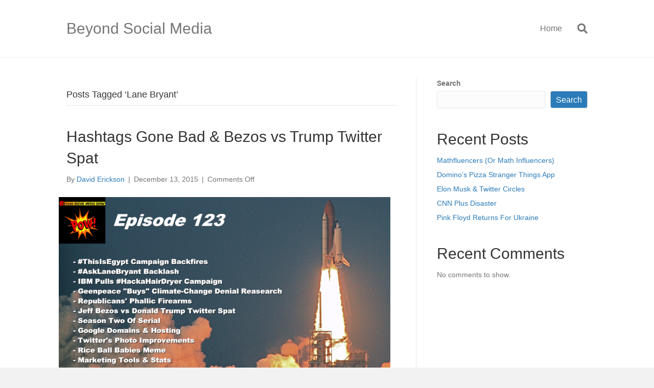

--- FILE ---
content_type: text/html; charset=UTF-8
request_url: https://beyondsocialmediashow.com/tag/lane-bryant/
body_size: 10457
content:
<!DOCTYPE html>
<html lang="en-US">
<head>
<meta charset="UTF-8" />
<meta name='viewport' content='width=device-width, initial-scale=1.0' />
<meta http-equiv='X-UA-Compatible' content='IE=edge' />
<link rel="profile" href="https://gmpg.org/xfn/11" />
<script>
window.JetpackScriptData = {"site":{"icon":"https://i0.wp.com/beyondsocialmediashow.com/wp-content/uploads/2019/12/cropped-bsmedia-show-logo-512x512-1.png?w=64\u0026ssl=1","title":"Beyond Social Media","host":"unknown","is_wpcom_platform":false}};
</script>
<meta name='robots' content='index, follow, max-image-preview:large, max-snippet:-1, max-video-preview:-1' />
	<style>img:is([sizes="auto" i], [sizes^="auto," i]) { contain-intrinsic-size: 3000px 1500px }</style>
	
	<!-- This site is optimized with the Yoast SEO plugin v25.4 - https://yoast.com/wordpress/plugins/seo/ -->
	<title>Lane Bryant Archives - Beyond Social Media</title>
	<link rel="canonical" href="https://beyondsocialmediashow.com/tag/lane-bryant/" />
	<meta property="og:locale" content="en_US" />
	<meta property="og:type" content="article" />
	<meta property="og:title" content="Lane Bryant Archives - Beyond Social Media" />
	<meta property="og:url" content="https://beyondsocialmediashow.com/tag/lane-bryant/" />
	<meta property="og:site_name" content="Beyond Social Media" />
	<meta name="twitter:card" content="summary_large_image" />
	<script type="application/ld+json" class="yoast-schema-graph">{"@context":"https://schema.org","@graph":[{"@type":"CollectionPage","@id":"https://beyondsocialmediashow.com/tag/lane-bryant/","url":"https://beyondsocialmediashow.com/tag/lane-bryant/","name":"Lane Bryant Archives - Beyond Social Media","isPartOf":{"@id":"https://mail.beyondsocialmediashow.com/#website"},"primaryImageOfPage":{"@id":"https://beyondsocialmediashow.com/tag/lane-bryant/#primaryimage"},"image":{"@id":"https://beyondsocialmediashow.com/tag/lane-bryant/#primaryimage"},"thumbnailUrl":"https://beyondsocialmediashow.com/wp-content/uploads/2015/12/Beyond-Social-Media-Jeff-Bezos-vs-Donald-Trump-Twitter-Episode-123-1.png","breadcrumb":{"@id":"https://beyondsocialmediashow.com/tag/lane-bryant/#breadcrumb"},"inLanguage":"en-US"},{"@type":"ImageObject","inLanguage":"en-US","@id":"https://beyondsocialmediashow.com/tag/lane-bryant/#primaryimage","url":"https://beyondsocialmediashow.com/wp-content/uploads/2015/12/Beyond-Social-Media-Jeff-Bezos-vs-Donald-Trump-Twitter-Episode-123-1.png","contentUrl":"https://beyondsocialmediashow.com/wp-content/uploads/2015/12/Beyond-Social-Media-Jeff-Bezos-vs-Donald-Trump-Twitter-Episode-123-1.png","width":1280,"height":720,"caption":"Beyond Social Media - Jeff Bezos vs Donald Trump Twitter - Episode 123"},{"@type":"BreadcrumbList","@id":"https://beyondsocialmediashow.com/tag/lane-bryant/#breadcrumb","itemListElement":[{"@type":"ListItem","position":1,"name":"Home","item":"https://mail.beyondsocialmediashow.com/"},{"@type":"ListItem","position":2,"name":"Lane Bryant"}]},{"@type":"WebSite","@id":"https://mail.beyondsocialmediashow.com/#website","url":"https://mail.beyondsocialmediashow.com/","name":"Beyond Social Media","description":"","potentialAction":[{"@type":"SearchAction","target":{"@type":"EntryPoint","urlTemplate":"https://mail.beyondsocialmediashow.com/?s={search_term_string}"},"query-input":{"@type":"PropertyValueSpecification","valueRequired":true,"valueName":"search_term_string"}}],"inLanguage":"en-US"}]}</script>
	<!-- / Yoast SEO plugin. -->


<link rel="alternate" type="application/rss+xml" title="Beyond Social Media &raquo; Feed" href="https://beyondsocialmediashow.com/feed/" />
<link rel="alternate" type="application/rss+xml" title="Beyond Social Media &raquo; Comments Feed" href="https://beyondsocialmediashow.com/comments/feed/" />
<link rel="alternate" type="application/rss+xml" title="Beyond Social Media &raquo; Lane Bryant Tag Feed" href="https://beyondsocialmediashow.com/tag/lane-bryant/feed/" />
<script>
window._wpemojiSettings = {"baseUrl":"https:\/\/s.w.org\/images\/core\/emoji\/16.0.1\/72x72\/","ext":".png","svgUrl":"https:\/\/s.w.org\/images\/core\/emoji\/16.0.1\/svg\/","svgExt":".svg","source":{"concatemoji":"https:\/\/beyondsocialmediashow.com\/wp-includes\/js\/wp-emoji-release.min.js?ver=6.8.3"}};
/*! This file is auto-generated */
!function(s,n){var o,i,e;function c(e){try{var t={supportTests:e,timestamp:(new Date).valueOf()};sessionStorage.setItem(o,JSON.stringify(t))}catch(e){}}function p(e,t,n){e.clearRect(0,0,e.canvas.width,e.canvas.height),e.fillText(t,0,0);var t=new Uint32Array(e.getImageData(0,0,e.canvas.width,e.canvas.height).data),a=(e.clearRect(0,0,e.canvas.width,e.canvas.height),e.fillText(n,0,0),new Uint32Array(e.getImageData(0,0,e.canvas.width,e.canvas.height).data));return t.every(function(e,t){return e===a[t]})}function u(e,t){e.clearRect(0,0,e.canvas.width,e.canvas.height),e.fillText(t,0,0);for(var n=e.getImageData(16,16,1,1),a=0;a<n.data.length;a++)if(0!==n.data[a])return!1;return!0}function f(e,t,n,a){switch(t){case"flag":return n(e,"\ud83c\udff3\ufe0f\u200d\u26a7\ufe0f","\ud83c\udff3\ufe0f\u200b\u26a7\ufe0f")?!1:!n(e,"\ud83c\udde8\ud83c\uddf6","\ud83c\udde8\u200b\ud83c\uddf6")&&!n(e,"\ud83c\udff4\udb40\udc67\udb40\udc62\udb40\udc65\udb40\udc6e\udb40\udc67\udb40\udc7f","\ud83c\udff4\u200b\udb40\udc67\u200b\udb40\udc62\u200b\udb40\udc65\u200b\udb40\udc6e\u200b\udb40\udc67\u200b\udb40\udc7f");case"emoji":return!a(e,"\ud83e\udedf")}return!1}function g(e,t,n,a){var r="undefined"!=typeof WorkerGlobalScope&&self instanceof WorkerGlobalScope?new OffscreenCanvas(300,150):s.createElement("canvas"),o=r.getContext("2d",{willReadFrequently:!0}),i=(o.textBaseline="top",o.font="600 32px Arial",{});return e.forEach(function(e){i[e]=t(o,e,n,a)}),i}function t(e){var t=s.createElement("script");t.src=e,t.defer=!0,s.head.appendChild(t)}"undefined"!=typeof Promise&&(o="wpEmojiSettingsSupports",i=["flag","emoji"],n.supports={everything:!0,everythingExceptFlag:!0},e=new Promise(function(e){s.addEventListener("DOMContentLoaded",e,{once:!0})}),new Promise(function(t){var n=function(){try{var e=JSON.parse(sessionStorage.getItem(o));if("object"==typeof e&&"number"==typeof e.timestamp&&(new Date).valueOf()<e.timestamp+604800&&"object"==typeof e.supportTests)return e.supportTests}catch(e){}return null}();if(!n){if("undefined"!=typeof Worker&&"undefined"!=typeof OffscreenCanvas&&"undefined"!=typeof URL&&URL.createObjectURL&&"undefined"!=typeof Blob)try{var e="postMessage("+g.toString()+"("+[JSON.stringify(i),f.toString(),p.toString(),u.toString()].join(",")+"));",a=new Blob([e],{type:"text/javascript"}),r=new Worker(URL.createObjectURL(a),{name:"wpTestEmojiSupports"});return void(r.onmessage=function(e){c(n=e.data),r.terminate(),t(n)})}catch(e){}c(n=g(i,f,p,u))}t(n)}).then(function(e){for(var t in e)n.supports[t]=e[t],n.supports.everything=n.supports.everything&&n.supports[t],"flag"!==t&&(n.supports.everythingExceptFlag=n.supports.everythingExceptFlag&&n.supports[t]);n.supports.everythingExceptFlag=n.supports.everythingExceptFlag&&!n.supports.flag,n.DOMReady=!1,n.readyCallback=function(){n.DOMReady=!0}}).then(function(){return e}).then(function(){var e;n.supports.everything||(n.readyCallback(),(e=n.source||{}).concatemoji?t(e.concatemoji):e.wpemoji&&e.twemoji&&(t(e.twemoji),t(e.wpemoji)))}))}((window,document),window._wpemojiSettings);
</script>
<style id='wp-emoji-styles-inline-css'>

	img.wp-smiley, img.emoji {
		display: inline !important;
		border: none !important;
		box-shadow: none !important;
		height: 1em !important;
		width: 1em !important;
		margin: 0 0.07em !important;
		vertical-align: -0.1em !important;
		background: none !important;
		padding: 0 !important;
	}
</style>
<link rel='stylesheet' id='wp-block-library-css' href='https://beyondsocialmediashow.com/wp-includes/css/dist/block-library/style.min.css?ver=6.8.3' media='all' />
<style id='wp-block-library-theme-inline-css'>
.wp-block-audio :where(figcaption){color:#555;font-size:13px;text-align:center}.is-dark-theme .wp-block-audio :where(figcaption){color:#ffffffa6}.wp-block-audio{margin:0 0 1em}.wp-block-code{border:1px solid #ccc;border-radius:4px;font-family:Menlo,Consolas,monaco,monospace;padding:.8em 1em}.wp-block-embed :where(figcaption){color:#555;font-size:13px;text-align:center}.is-dark-theme .wp-block-embed :where(figcaption){color:#ffffffa6}.wp-block-embed{margin:0 0 1em}.blocks-gallery-caption{color:#555;font-size:13px;text-align:center}.is-dark-theme .blocks-gallery-caption{color:#ffffffa6}:root :where(.wp-block-image figcaption){color:#555;font-size:13px;text-align:center}.is-dark-theme :root :where(.wp-block-image figcaption){color:#ffffffa6}.wp-block-image{margin:0 0 1em}.wp-block-pullquote{border-bottom:4px solid;border-top:4px solid;color:currentColor;margin-bottom:1.75em}.wp-block-pullquote cite,.wp-block-pullquote footer,.wp-block-pullquote__citation{color:currentColor;font-size:.8125em;font-style:normal;text-transform:uppercase}.wp-block-quote{border-left:.25em solid;margin:0 0 1.75em;padding-left:1em}.wp-block-quote cite,.wp-block-quote footer{color:currentColor;font-size:.8125em;font-style:normal;position:relative}.wp-block-quote:where(.has-text-align-right){border-left:none;border-right:.25em solid;padding-left:0;padding-right:1em}.wp-block-quote:where(.has-text-align-center){border:none;padding-left:0}.wp-block-quote.is-large,.wp-block-quote.is-style-large,.wp-block-quote:where(.is-style-plain){border:none}.wp-block-search .wp-block-search__label{font-weight:700}.wp-block-search__button{border:1px solid #ccc;padding:.375em .625em}:where(.wp-block-group.has-background){padding:1.25em 2.375em}.wp-block-separator.has-css-opacity{opacity:.4}.wp-block-separator{border:none;border-bottom:2px solid;margin-left:auto;margin-right:auto}.wp-block-separator.has-alpha-channel-opacity{opacity:1}.wp-block-separator:not(.is-style-wide):not(.is-style-dots){width:100px}.wp-block-separator.has-background:not(.is-style-dots){border-bottom:none;height:1px}.wp-block-separator.has-background:not(.is-style-wide):not(.is-style-dots){height:2px}.wp-block-table{margin:0 0 1em}.wp-block-table td,.wp-block-table th{word-break:normal}.wp-block-table :where(figcaption){color:#555;font-size:13px;text-align:center}.is-dark-theme .wp-block-table :where(figcaption){color:#ffffffa6}.wp-block-video :where(figcaption){color:#555;font-size:13px;text-align:center}.is-dark-theme .wp-block-video :where(figcaption){color:#ffffffa6}.wp-block-video{margin:0 0 1em}:root :where(.wp-block-template-part.has-background){margin-bottom:0;margin-top:0;padding:1.25em 2.375em}
</style>
<style id='classic-theme-styles-inline-css'>
/*! This file is auto-generated */
.wp-block-button__link{color:#fff;background-color:#32373c;border-radius:9999px;box-shadow:none;text-decoration:none;padding:calc(.667em + 2px) calc(1.333em + 2px);font-size:1.125em}.wp-block-file__button{background:#32373c;color:#fff;text-decoration:none}
</style>
<style id='global-styles-inline-css'>
:root{--wp--preset--aspect-ratio--square: 1;--wp--preset--aspect-ratio--4-3: 4/3;--wp--preset--aspect-ratio--3-4: 3/4;--wp--preset--aspect-ratio--3-2: 3/2;--wp--preset--aspect-ratio--2-3: 2/3;--wp--preset--aspect-ratio--16-9: 16/9;--wp--preset--aspect-ratio--9-16: 9/16;--wp--preset--color--black: #000000;--wp--preset--color--cyan-bluish-gray: #abb8c3;--wp--preset--color--white: #ffffff;--wp--preset--color--pale-pink: #f78da7;--wp--preset--color--vivid-red: #cf2e2e;--wp--preset--color--luminous-vivid-orange: #ff6900;--wp--preset--color--luminous-vivid-amber: #fcb900;--wp--preset--color--light-green-cyan: #7bdcb5;--wp--preset--color--vivid-green-cyan: #00d084;--wp--preset--color--pale-cyan-blue: #8ed1fc;--wp--preset--color--vivid-cyan-blue: #0693e3;--wp--preset--color--vivid-purple: #9b51e0;--wp--preset--color--fl-heading-text: #333333;--wp--preset--color--fl-body-bg: #f2f2f2;--wp--preset--color--fl-body-text: #757575;--wp--preset--color--fl-accent: #2b7bb9;--wp--preset--color--fl-accent-hover: #2b7bb9;--wp--preset--color--fl-topbar-bg: #ffffff;--wp--preset--color--fl-topbar-text: #757575;--wp--preset--color--fl-topbar-link: #2b7bb9;--wp--preset--color--fl-topbar-hover: #2b7bb9;--wp--preset--color--fl-header-bg: #ffffff;--wp--preset--color--fl-header-text: #757575;--wp--preset--color--fl-header-link: #757575;--wp--preset--color--fl-header-hover: #2b7bb9;--wp--preset--color--fl-nav-bg: #ffffff;--wp--preset--color--fl-nav-link: #757575;--wp--preset--color--fl-nav-hover: #2b7bb9;--wp--preset--color--fl-content-bg: #ffffff;--wp--preset--color--fl-footer-widgets-bg: #ffffff;--wp--preset--color--fl-footer-widgets-text: #757575;--wp--preset--color--fl-footer-widgets-link: #2b7bb9;--wp--preset--color--fl-footer-widgets-hover: #2b7bb9;--wp--preset--color--fl-footer-bg: #ffffff;--wp--preset--color--fl-footer-text: #757575;--wp--preset--color--fl-footer-link: #2b7bb9;--wp--preset--color--fl-footer-hover: #2b7bb9;--wp--preset--gradient--vivid-cyan-blue-to-vivid-purple: linear-gradient(135deg,rgba(6,147,227,1) 0%,rgb(155,81,224) 100%);--wp--preset--gradient--light-green-cyan-to-vivid-green-cyan: linear-gradient(135deg,rgb(122,220,180) 0%,rgb(0,208,130) 100%);--wp--preset--gradient--luminous-vivid-amber-to-luminous-vivid-orange: linear-gradient(135deg,rgba(252,185,0,1) 0%,rgba(255,105,0,1) 100%);--wp--preset--gradient--luminous-vivid-orange-to-vivid-red: linear-gradient(135deg,rgba(255,105,0,1) 0%,rgb(207,46,46) 100%);--wp--preset--gradient--very-light-gray-to-cyan-bluish-gray: linear-gradient(135deg,rgb(238,238,238) 0%,rgb(169,184,195) 100%);--wp--preset--gradient--cool-to-warm-spectrum: linear-gradient(135deg,rgb(74,234,220) 0%,rgb(151,120,209) 20%,rgb(207,42,186) 40%,rgb(238,44,130) 60%,rgb(251,105,98) 80%,rgb(254,248,76) 100%);--wp--preset--gradient--blush-light-purple: linear-gradient(135deg,rgb(255,206,236) 0%,rgb(152,150,240) 100%);--wp--preset--gradient--blush-bordeaux: linear-gradient(135deg,rgb(254,205,165) 0%,rgb(254,45,45) 50%,rgb(107,0,62) 100%);--wp--preset--gradient--luminous-dusk: linear-gradient(135deg,rgb(255,203,112) 0%,rgb(199,81,192) 50%,rgb(65,88,208) 100%);--wp--preset--gradient--pale-ocean: linear-gradient(135deg,rgb(255,245,203) 0%,rgb(182,227,212) 50%,rgb(51,167,181) 100%);--wp--preset--gradient--electric-grass: linear-gradient(135deg,rgb(202,248,128) 0%,rgb(113,206,126) 100%);--wp--preset--gradient--midnight: linear-gradient(135deg,rgb(2,3,129) 0%,rgb(40,116,252) 100%);--wp--preset--font-size--small: 13px;--wp--preset--font-size--medium: 20px;--wp--preset--font-size--large: 36px;--wp--preset--font-size--x-large: 42px;--wp--preset--spacing--20: 0.44rem;--wp--preset--spacing--30: 0.67rem;--wp--preset--spacing--40: 1rem;--wp--preset--spacing--50: 1.5rem;--wp--preset--spacing--60: 2.25rem;--wp--preset--spacing--70: 3.38rem;--wp--preset--spacing--80: 5.06rem;--wp--preset--shadow--natural: 6px 6px 9px rgba(0, 0, 0, 0.2);--wp--preset--shadow--deep: 12px 12px 50px rgba(0, 0, 0, 0.4);--wp--preset--shadow--sharp: 6px 6px 0px rgba(0, 0, 0, 0.2);--wp--preset--shadow--outlined: 6px 6px 0px -3px rgba(255, 255, 255, 1), 6px 6px rgba(0, 0, 0, 1);--wp--preset--shadow--crisp: 6px 6px 0px rgba(0, 0, 0, 1);}:where(.is-layout-flex){gap: 0.5em;}:where(.is-layout-grid){gap: 0.5em;}body .is-layout-flex{display: flex;}.is-layout-flex{flex-wrap: wrap;align-items: center;}.is-layout-flex > :is(*, div){margin: 0;}body .is-layout-grid{display: grid;}.is-layout-grid > :is(*, div){margin: 0;}:where(.wp-block-columns.is-layout-flex){gap: 2em;}:where(.wp-block-columns.is-layout-grid){gap: 2em;}:where(.wp-block-post-template.is-layout-flex){gap: 1.25em;}:where(.wp-block-post-template.is-layout-grid){gap: 1.25em;}.has-black-color{color: var(--wp--preset--color--black) !important;}.has-cyan-bluish-gray-color{color: var(--wp--preset--color--cyan-bluish-gray) !important;}.has-white-color{color: var(--wp--preset--color--white) !important;}.has-pale-pink-color{color: var(--wp--preset--color--pale-pink) !important;}.has-vivid-red-color{color: var(--wp--preset--color--vivid-red) !important;}.has-luminous-vivid-orange-color{color: var(--wp--preset--color--luminous-vivid-orange) !important;}.has-luminous-vivid-amber-color{color: var(--wp--preset--color--luminous-vivid-amber) !important;}.has-light-green-cyan-color{color: var(--wp--preset--color--light-green-cyan) !important;}.has-vivid-green-cyan-color{color: var(--wp--preset--color--vivid-green-cyan) !important;}.has-pale-cyan-blue-color{color: var(--wp--preset--color--pale-cyan-blue) !important;}.has-vivid-cyan-blue-color{color: var(--wp--preset--color--vivid-cyan-blue) !important;}.has-vivid-purple-color{color: var(--wp--preset--color--vivid-purple) !important;}.has-black-background-color{background-color: var(--wp--preset--color--black) !important;}.has-cyan-bluish-gray-background-color{background-color: var(--wp--preset--color--cyan-bluish-gray) !important;}.has-white-background-color{background-color: var(--wp--preset--color--white) !important;}.has-pale-pink-background-color{background-color: var(--wp--preset--color--pale-pink) !important;}.has-vivid-red-background-color{background-color: var(--wp--preset--color--vivid-red) !important;}.has-luminous-vivid-orange-background-color{background-color: var(--wp--preset--color--luminous-vivid-orange) !important;}.has-luminous-vivid-amber-background-color{background-color: var(--wp--preset--color--luminous-vivid-amber) !important;}.has-light-green-cyan-background-color{background-color: var(--wp--preset--color--light-green-cyan) !important;}.has-vivid-green-cyan-background-color{background-color: var(--wp--preset--color--vivid-green-cyan) !important;}.has-pale-cyan-blue-background-color{background-color: var(--wp--preset--color--pale-cyan-blue) !important;}.has-vivid-cyan-blue-background-color{background-color: var(--wp--preset--color--vivid-cyan-blue) !important;}.has-vivid-purple-background-color{background-color: var(--wp--preset--color--vivid-purple) !important;}.has-black-border-color{border-color: var(--wp--preset--color--black) !important;}.has-cyan-bluish-gray-border-color{border-color: var(--wp--preset--color--cyan-bluish-gray) !important;}.has-white-border-color{border-color: var(--wp--preset--color--white) !important;}.has-pale-pink-border-color{border-color: var(--wp--preset--color--pale-pink) !important;}.has-vivid-red-border-color{border-color: var(--wp--preset--color--vivid-red) !important;}.has-luminous-vivid-orange-border-color{border-color: var(--wp--preset--color--luminous-vivid-orange) !important;}.has-luminous-vivid-amber-border-color{border-color: var(--wp--preset--color--luminous-vivid-amber) !important;}.has-light-green-cyan-border-color{border-color: var(--wp--preset--color--light-green-cyan) !important;}.has-vivid-green-cyan-border-color{border-color: var(--wp--preset--color--vivid-green-cyan) !important;}.has-pale-cyan-blue-border-color{border-color: var(--wp--preset--color--pale-cyan-blue) !important;}.has-vivid-cyan-blue-border-color{border-color: var(--wp--preset--color--vivid-cyan-blue) !important;}.has-vivid-purple-border-color{border-color: var(--wp--preset--color--vivid-purple) !important;}.has-vivid-cyan-blue-to-vivid-purple-gradient-background{background: var(--wp--preset--gradient--vivid-cyan-blue-to-vivid-purple) !important;}.has-light-green-cyan-to-vivid-green-cyan-gradient-background{background: var(--wp--preset--gradient--light-green-cyan-to-vivid-green-cyan) !important;}.has-luminous-vivid-amber-to-luminous-vivid-orange-gradient-background{background: var(--wp--preset--gradient--luminous-vivid-amber-to-luminous-vivid-orange) !important;}.has-luminous-vivid-orange-to-vivid-red-gradient-background{background: var(--wp--preset--gradient--luminous-vivid-orange-to-vivid-red) !important;}.has-very-light-gray-to-cyan-bluish-gray-gradient-background{background: var(--wp--preset--gradient--very-light-gray-to-cyan-bluish-gray) !important;}.has-cool-to-warm-spectrum-gradient-background{background: var(--wp--preset--gradient--cool-to-warm-spectrum) !important;}.has-blush-light-purple-gradient-background{background: var(--wp--preset--gradient--blush-light-purple) !important;}.has-blush-bordeaux-gradient-background{background: var(--wp--preset--gradient--blush-bordeaux) !important;}.has-luminous-dusk-gradient-background{background: var(--wp--preset--gradient--luminous-dusk) !important;}.has-pale-ocean-gradient-background{background: var(--wp--preset--gradient--pale-ocean) !important;}.has-electric-grass-gradient-background{background: var(--wp--preset--gradient--electric-grass) !important;}.has-midnight-gradient-background{background: var(--wp--preset--gradient--midnight) !important;}.has-small-font-size{font-size: var(--wp--preset--font-size--small) !important;}.has-medium-font-size{font-size: var(--wp--preset--font-size--medium) !important;}.has-large-font-size{font-size: var(--wp--preset--font-size--large) !important;}.has-x-large-font-size{font-size: var(--wp--preset--font-size--x-large) !important;}
:where(.wp-block-post-template.is-layout-flex){gap: 1.25em;}:where(.wp-block-post-template.is-layout-grid){gap: 1.25em;}
:where(.wp-block-columns.is-layout-flex){gap: 2em;}:where(.wp-block-columns.is-layout-grid){gap: 2em;}
:root :where(.wp-block-pullquote){font-size: 1.5em;line-height: 1.6;}
</style>
<link rel='stylesheet' id='jquery-magnificpopup-css' href='https://beyondsocialmediashow.com/wp-content/plugins/bb-plugin/css/jquery.magnificpopup.min.css?ver=2.9.1.1' media='all' />
<link rel='stylesheet' id='base-css' href='https://beyondsocialmediashow.com/wp-content/themes/bb-theme/css/base.min.css?ver=1.7.18.1' media='all' />
<link rel='stylesheet' id='fl-automator-skin-css' href='https://beyondsocialmediashow.com/wp-content/uploads/bb-theme/skin-693f8e43c11a7.css?ver=1.7.18.1' media='all' />
<link rel='stylesheet' id='fl-child-theme-css' href='https://beyondsocialmediashow.com/wp-content/themes/bb-theme-child/style.css?ver=6.8.3' media='all' />
<link rel='stylesheet' id='pp-animate-css' href='https://beyondsocialmediashow.com/wp-content/plugins/bbpowerpack/assets/css/animate.min.css?ver=3.5.1' media='all' />
<script src="https://beyondsocialmediashow.com/wp-includes/js/jquery/jquery.min.js?ver=3.7.1" id="jquery-core-js"></script>
<script src="https://beyondsocialmediashow.com/wp-includes/js/jquery/jquery-migrate.min.js?ver=3.4.1" id="jquery-migrate-js"></script>
<link rel="https://api.w.org/" href="https://beyondsocialmediashow.com/wp-json/" /><link rel="alternate" title="JSON" type="application/json" href="https://beyondsocialmediashow.com/wp-json/wp/v2/tags/1940" /><link rel="EditURI" type="application/rsd+xml" title="RSD" href="https://beyondsocialmediashow.com/xmlrpc.php?rsd" />
<meta name="generator" content="WordPress 6.8.3" />
		<script>
			var bb_powerpack = {
				version: '2.40.1.5',
				getAjaxUrl: function() { return atob( 'aHR0cHM6Ly9iZXlvbmRzb2NpYWxtZWRpYXNob3cuY29tL3dwLWFkbWluL2FkbWluLWFqYXgucGhw' ); },
				callback: function() {},
				post_id: 1167,
				search_term: '',
				current_page: 'https://beyondsocialmediashow.com/tag/lane-bryant/',
				conditionals: {
					is_front_page: false,
					is_home: false,
					is_archive: true,
					is_tax: false,
										current_tax: 'post_tag',
					current_term: 'lane-bryant',
										is_author: false,
					current_author: false,
					is_search: false,
									}
			};
		</script>
		<link rel="icon" href="https://beyondsocialmediashow.com/wp-content/uploads/2019/12/cropped-bsmedia-show-logo-512x512-1-150x150.png" sizes="32x32" />
<link rel="icon" href="https://beyondsocialmediashow.com/wp-content/uploads/2019/12/cropped-bsmedia-show-logo-512x512-1-300x300.png" sizes="192x192" />
<link rel="apple-touch-icon" href="https://beyondsocialmediashow.com/wp-content/uploads/2019/12/cropped-bsmedia-show-logo-512x512-1-300x300.png" />
<meta name="msapplication-TileImage" content="https://beyondsocialmediashow.com/wp-content/uploads/2019/12/cropped-bsmedia-show-logo-512x512-1-300x300.png" />
<!-- Google Tag Manager -->
<script>(function(w,d,s,l,i){w[l]=w[l]||[];w[l].push({'gtm.start':
new Date().getTime(),event:'gtm.js'});var f=d.getElementsByTagName(s)[0],
j=d.createElement(s),dl=l!='dataLayer'?'&l='+l:'';j.async=true;j.src=
'https://www.googletagmanager.com/gtm.js?id='+i+dl;f.parentNode.insertBefore(j,f);
})(window,document,'script','dataLayer','GTM-PBM7TC');</script>
<!-- End Google Tag Manager -->
</head>
<body class="archive tag tag-lane-bryant tag-1940 wp-theme-bb-theme wp-child-theme-bb-theme-child fl-builder-2-9-1-1 fl-themer-1-5-0-4 fl-theme-1-7-18-1 fl-no-js fl-framework-base fl-preset-default fl-full-width fl-search-active" itemscope="itemscope" itemtype="https://schema.org/WebPage">
<!-- Google Tag Manager (noscript) -->
<noscript><iframe src="https://www.googletagmanager.com/ns.html?id=GTM-PBM7TC"
height="0" width="0" style="display:none;visibility:hidden"></iframe></noscript>
<!-- End Google Tag Manager (noscript) --><a aria-label="Skip to content" class="fl-screen-reader-text" href="#fl-main-content">Skip to content</a><div class="fl-page">
	<header class="fl-page-header fl-page-header-fixed fl-page-nav-right fl-page-nav-toggle-button fl-page-nav-toggle-visible-mobile"  role="banner">
	<div class="fl-page-header-wrap">
		<div class="fl-page-header-container container">
			<div class="fl-page-header-row row">
				<div class="col-sm-12 col-md-3 fl-page-logo-wrap">
					<div class="fl-page-header-logo">
						<a href="https://beyondsocialmediashow.com/"><div class="fl-logo-text" itemprop="name">Beyond Social Media</div></a>
					</div>
				</div>
				<div class="col-sm-12 col-md-9 fl-page-fixed-nav-wrap">
					<div class="fl-page-nav-wrap">
						<nav class="fl-page-nav fl-nav navbar navbar-default navbar-expand-md" aria-label="Header Menu" role="navigation">
							<button type="button" class="navbar-toggle navbar-toggler" data-toggle="collapse" data-target=".fl-page-nav-collapse">
								<span>Menu</span>
							</button>
							<div class="fl-page-nav-collapse collapse navbar-collapse">
								<ul class="fl-page-header-nav nav navbar-nav menu"><li><a class="no-menu" href="https://beyondsocialmediashow.com/">Home</a></li></ul>							</div>
						</nav>
					</div>
				</div>
			</div>
		</div>
	</div>
</header><!-- .fl-page-header-fixed -->
<header class="fl-page-header fl-page-header-primary fl-page-nav-right fl-page-nav-toggle-button fl-page-nav-toggle-visible-mobile" itemscope="itemscope" itemtype="https://schema.org/WPHeader"  role="banner">
	<div class="fl-page-header-wrap">
		<div class="fl-page-header-container container">
			<div class="fl-page-header-row row">
				<div class="col-sm-12 col-md-4 fl-page-header-logo-col">
					<div class="fl-page-header-logo" itemscope="itemscope" itemtype="https://schema.org/Organization">
						<a href="https://beyondsocialmediashow.com/" itemprop="url"><div class="fl-logo-text" itemprop="name">Beyond Social Media</div></a>
											</div>
				</div>
				<div class="col-sm-12 col-md-8 fl-page-nav-col">
					<div class="fl-page-nav-wrap">
						<nav class="fl-page-nav fl-nav navbar navbar-default navbar-expand-md" aria-label="Header Menu" itemscope="itemscope" itemtype="https://schema.org/SiteNavigationElement" role="navigation">
							<button type="button" class="navbar-toggle navbar-toggler" data-toggle="collapse" data-target=".fl-page-nav-collapse">
								<span>Menu</span>
							</button>
							<div class="fl-page-nav-collapse collapse navbar-collapse">
								<ul class="fl-page-header-nav nav navbar-nav menu"><li><a class="no-menu" href="https://beyondsocialmediashow.com/">Home</a></li></ul><div class="fl-page-nav-search">
	<a href="#" class="fas fa-search" aria-label="Search" aria-expanded="false" aria-haspopup="true" id='flsearchform'></a>
	<form method="get" role="search" aria-label="Search" action="https://beyondsocialmediashow.com/" title="Type and press Enter to search.">
		<input type="search" class="fl-search-input form-control" name="s" placeholder="Search" value="" aria-labelledby="flsearchform" />
	</form>
</div>
							</div>
						</nav>
					</div>
				</div>
			</div>
		</div>
	</div>
</header><!-- .fl-page-header -->
	<div id="fl-main-content" class="fl-page-content" itemprop="mainContentOfPage" role="main">

		
<div class="fl-archive container">
	<div class="row">

		
		<div class="fl-content fl-content-left col-md-8" itemscope="itemscope" itemtype="https://schema.org/Blog">

			<header class="fl-archive-header" role="banner">
	<h1 class="fl-archive-title">Posts Tagged &#8216;Lane Bryant&#8217;</h1>
</header>

			
									<article class="fl-post post-1167 post type-post status-publish format-standard has-post-thumbnail hentry category-marketing-news tag-amazon tag-cause-marketing tag-climate-change tag-climate-change-denial tag-digital-assistant tag-digital-assistants tag-domain-name-registrar tag-donald-trump tag-donors-trust tag-egypt tag-global-warming-policy-foundation tag-google-domains tag-google-primer tag-greenpeace tag-ibm tag-instagram tag-japan tag-jeff-bezos tag-lane-bryant tag-meme tag-microsoft tag-microsoft-cortana tag-middle-class tag-nonprofit-marketing tag-online-politics tag-onpage-org tag-pew-research tag-photo-marketing tag-political-communications tag-politics tag-public-affairs tag-republicans tag-rice-ball-babies tag-serial-podcast tag-sexism tag-social-media-backlash tag-social-media-marketing tag-tourism-marketing tag-twitter tag-twitter-chats tag-visual-communications tag-website-domains tag-website-hosting tag-william-happer" id="fl-post-1167" itemscope="itemscope" itemtype="https://schema.org/BlogPosting">

				
	<header class="fl-post-header">
		<h2 class="fl-post-title" itemprop="headline">
			<a href="https://beyondsocialmediashow.com/2015/12/13/hashtags-gone-bad-bezos-trump-twitter-spat/" rel="bookmark" title="Hashtags Gone Bad &amp; Bezos vs Trump Twitter Spat">Hashtags Gone Bad &amp; Bezos vs Trump Twitter Spat</a>
					</h2>
		<div class="fl-post-meta fl-post-meta-top"><span class="fl-post-author">By <a href="https://beyondsocialmediashow.com/author/derickson/"><span>David Erickson</span></a></span><span class="fl-sep"> | </span><span class="fl-post-date">December 13, 2015</span><span class="fl-sep"> | </span><span class="fl-comments-popup-link"><span>Comments Off<span class="screen-reader-text"> on Hashtags Gone Bad &amp; Bezos vs Trump Twitter Spat</span></span></span></div><meta itemscope itemprop="mainEntityOfPage" itemtype="https://schema.org/WebPage" itemid="https://beyondsocialmediashow.com/2015/12/13/hashtags-gone-bad-bezos-trump-twitter-spat/" content="Hashtags Gone Bad &amp; Bezos vs Trump Twitter Spat" /><meta itemprop="datePublished" content="2015-12-13" /><meta itemprop="dateModified" content="2015-12-13" /><div itemprop="publisher" itemscope itemtype="https://schema.org/Organization"><meta itemprop="name" content="Beyond Social Media"></div><div itemscope itemprop="author" itemtype="https://schema.org/Person"><meta itemprop="url" content="https://beyondsocialmediashow.com/author/derickson/" /><meta itemprop="name" content="David Erickson" /></div><div itemscope itemprop="image" itemtype="https://schema.org/ImageObject"><meta itemprop="url" content="https://beyondsocialmediashow.com/wp-content/uploads/2015/12/Beyond-Social-Media-Jeff-Bezos-vs-Donald-Trump-Twitter-Episode-123-1.png" /><meta itemprop="width" content="1280" /><meta itemprop="height" content="720" /></div><div itemprop="interactionStatistic" itemscope itemtype="https://schema.org/InteractionCounter"><meta itemprop="interactionType" content="https://schema.org/CommentAction" /><meta itemprop="userInteractionCount" content="0" /></div>	</header><!-- .fl-post-header -->

			
				<div class="row fl-post-image-beside-wrap">
			<div class="fl-post-image-beside">
				<div class="fl-post-thumb">
					<a href="https://beyondsocialmediashow.com/2015/12/13/hashtags-gone-bad-bezos-trump-twitter-spat/" rel="bookmark" title="Hashtags Gone Bad &amp; Bezos vs Trump Twitter Spat">
						<img width="1024" height="576" src="https://beyondsocialmediashow.com/wp-content/uploads/2015/12/Beyond-Social-Media-Jeff-Bezos-vs-Donald-Trump-Twitter-Episode-123-1-1024x576.png" class="attachment-large size-large wp-post-image" alt="Beyond Social Media - Jeff Bezos vs Donald Trump Twitter - Episode 123" aria-label="Hashtags Gone Bad &amp; Bezos vs Trump Twitter Spat" decoding="async" fetchpriority="high" srcset="https://beyondsocialmediashow.com/wp-content/uploads/2015/12/Beyond-Social-Media-Jeff-Bezos-vs-Donald-Trump-Twitter-Episode-123-1-1024x576.png 1024w, https://beyondsocialmediashow.com/wp-content/uploads/2015/12/Beyond-Social-Media-Jeff-Bezos-vs-Donald-Trump-Twitter-Episode-123-1-300x169.png 300w, https://beyondsocialmediashow.com/wp-content/uploads/2015/12/Beyond-Social-Media-Jeff-Bezos-vs-Donald-Trump-Twitter-Episode-123-1-768x432.png 768w, https://beyondsocialmediashow.com/wp-content/uploads/2015/12/Beyond-Social-Media-Jeff-Bezos-vs-Donald-Trump-Twitter-Episode-123-1.png 1280w" sizes="(max-width: 1024px) 100vw, 1024px" />					</a>
				</div>
			</div>
			<div class="fl-post-content-beside">
					<div class="fl-post-content clearfix" itemprop="text">
		<p>Episode 123: BL and David discuss three Twitter hashtags gone wrong: #ThisIsEgypt, #HackAHairDryer &#038; #AskLaneBryant; Greenpeace&#8217;s undercover investigation of buying academic research; Republican candidates with their phallic firearms; the Jeff Bezos vs. Donald Trump Twitter spat; season two of Serial; Google website hosting &#038; domain registration; Twitter photo improvements; Rice Ball Babies; and much, much more.</p>
<a class="fl-post-more-link" href="https://beyondsocialmediashow.com/2015/12/13/hashtags-gone-bad-bezos-trump-twitter-spat/">Read More</a>	</div><!-- .fl-post-content -->

					</div>
	</div>
	
</article>
<!-- .fl-post -->
				
				
			
		</div>

		<div class="fl-sidebar  fl-sidebar-right fl-sidebar-display-desktop col-md-4" itemscope="itemscope" itemtype="https://schema.org/WPSideBar">
		<aside id="block-2" class="fl-widget widget_block widget_search"><form role="search" method="get" action="https://beyondsocialmediashow.com/" class="wp-block-search__button-outside wp-block-search__text-button wp-block-search"    ><label class="wp-block-search__label" for="wp-block-search__input-1" >Search</label><div class="wp-block-search__inside-wrapper " ><input class="wp-block-search__input" id="wp-block-search__input-1" placeholder="" value="" type="search" name="s" required /><button aria-label="Search" class="wp-block-search__button wp-element-button" type="submit" >Search</button></div></form></aside><aside id="block-3" class="fl-widget widget_block"><div class="wp-block-group"><div class="wp-block-group__inner-container is-layout-flow wp-block-group-is-layout-flow"><h2 class="wp-block-heading">Recent Posts</h2><ul class="wp-block-latest-posts__list wp-block-latest-posts"><li><a class="wp-block-latest-posts__post-title" href="https://beyondsocialmediashow.com/2022/06/12/mathfluencers/">Mathfluencers (Or Math Influencers)</a></li>
<li><a class="wp-block-latest-posts__post-title" href="https://beyondsocialmediashow.com/2022/05/22/dominos-pizza-stranger-things/">Domino&#8217;s Pizza Stranger Things App</a></li>
<li><a class="wp-block-latest-posts__post-title" href="https://beyondsocialmediashow.com/2022/05/08/elon-musk-twitter/">Elon Musk &#038; Twitter Circles</a></li>
<li><a class="wp-block-latest-posts__post-title" href="https://beyondsocialmediashow.com/2022/04/25/cnn-plus-disaster/">CNN Plus Disaster</a></li>
<li><a class="wp-block-latest-posts__post-title" href="https://beyondsocialmediashow.com/2022/04/09/pink-floyd-returns-ukraine/">Pink Floyd Returns For Ukraine</a></li>
</ul></div></div></aside><aside id="block-4" class="fl-widget widget_block"><div class="wp-block-group"><div class="wp-block-group__inner-container is-layout-flow wp-block-group-is-layout-flow"><h2 class="wp-block-heading">Recent Comments</h2><div class="no-comments wp-block-latest-comments">No comments to show.</div></div></div></aside>	</div>

	</div>
</div>


	</div><!-- .fl-page-content -->
		<footer class="fl-page-footer-wrap" itemscope="itemscope" itemtype="https://schema.org/WPFooter"  role="contentinfo">
		<div class="fl-page-footer-widgets">
	<div class="fl-page-footer-widgets-container container">
		<div class="fl-page-footer-widgets-row row">
		<div class="col-sm-12 col-md-12 fl-page-footer-widget-col fl-page-footer-widget-col-1"><aside id="block-5" class="fl-widget widget_block"><div class="wp-block-group"><div class="wp-block-group__inner-container is-layout-flow wp-block-group-is-layout-flow"><h2 class="wp-block-heading">Archives</h2><ul class="wp-block-archives-list wp-block-archives">	<li><a href='https://beyondsocialmediashow.com/2022/06/'>June 2022</a></li>
	<li><a href='https://beyondsocialmediashow.com/2022/05/'>May 2022</a></li>
	<li><a href='https://beyondsocialmediashow.com/2022/04/'>April 2022</a></li>
	<li><a href='https://beyondsocialmediashow.com/2022/03/'>March 2022</a></li>
	<li><a href='https://beyondsocialmediashow.com/2022/02/'>February 2022</a></li>
	<li><a href='https://beyondsocialmediashow.com/2022/01/'>January 2022</a></li>
	<li><a href='https://beyondsocialmediashow.com/2021/12/'>December 2021</a></li>
	<li><a href='https://beyondsocialmediashow.com/2021/11/'>November 2021</a></li>
	<li><a href='https://beyondsocialmediashow.com/2021/10/'>October 2021</a></li>
	<li><a href='https://beyondsocialmediashow.com/2021/08/'>August 2021</a></li>
	<li><a href='https://beyondsocialmediashow.com/2021/07/'>July 2021</a></li>
	<li><a href='https://beyondsocialmediashow.com/2021/06/'>June 2021</a></li>
	<li><a href='https://beyondsocialmediashow.com/2021/05/'>May 2021</a></li>
	<li><a href='https://beyondsocialmediashow.com/2021/04/'>April 2021</a></li>
	<li><a href='https://beyondsocialmediashow.com/2021/03/'>March 2021</a></li>
	<li><a href='https://beyondsocialmediashow.com/2021/02/'>February 2021</a></li>
	<li><a href='https://beyondsocialmediashow.com/2021/01/'>January 2021</a></li>
	<li><a href='https://beyondsocialmediashow.com/2020/11/'>November 2020</a></li>
	<li><a href='https://beyondsocialmediashow.com/2020/10/'>October 2020</a></li>
	<li><a href='https://beyondsocialmediashow.com/2020/09/'>September 2020</a></li>
	<li><a href='https://beyondsocialmediashow.com/2020/08/'>August 2020</a></li>
	<li><a href='https://beyondsocialmediashow.com/2020/07/'>July 2020</a></li>
	<li><a href='https://beyondsocialmediashow.com/2020/06/'>June 2020</a></li>
	<li><a href='https://beyondsocialmediashow.com/2020/05/'>May 2020</a></li>
	<li><a href='https://beyondsocialmediashow.com/2020/04/'>April 2020</a></li>
	<li><a href='https://beyondsocialmediashow.com/2020/03/'>March 2020</a></li>
	<li><a href='https://beyondsocialmediashow.com/2020/02/'>February 2020</a></li>
	<li><a href='https://beyondsocialmediashow.com/2020/01/'>January 2020</a></li>
	<li><a href='https://beyondsocialmediashow.com/2019/11/'>November 2019</a></li>
	<li><a href='https://beyondsocialmediashow.com/2019/10/'>October 2019</a></li>
	<li><a href='https://beyondsocialmediashow.com/2019/09/'>September 2019</a></li>
	<li><a href='https://beyondsocialmediashow.com/2019/08/'>August 2019</a></li>
	<li><a href='https://beyondsocialmediashow.com/2019/07/'>July 2019</a></li>
	<li><a href='https://beyondsocialmediashow.com/2019/06/'>June 2019</a></li>
	<li><a href='https://beyondsocialmediashow.com/2019/05/'>May 2019</a></li>
	<li><a href='https://beyondsocialmediashow.com/2019/04/'>April 2019</a></li>
	<li><a href='https://beyondsocialmediashow.com/2019/03/'>March 2019</a></li>
	<li><a href='https://beyondsocialmediashow.com/2019/02/'>February 2019</a></li>
	<li><a href='https://beyondsocialmediashow.com/2019/01/'>January 2019</a></li>
	<li><a href='https://beyondsocialmediashow.com/2018/12/'>December 2018</a></li>
	<li><a href='https://beyondsocialmediashow.com/2018/11/'>November 2018</a></li>
	<li><a href='https://beyondsocialmediashow.com/2018/10/'>October 2018</a></li>
	<li><a href='https://beyondsocialmediashow.com/2018/09/'>September 2018</a></li>
	<li><a href='https://beyondsocialmediashow.com/2018/08/'>August 2018</a></li>
	<li><a href='https://beyondsocialmediashow.com/2018/07/'>July 2018</a></li>
	<li><a href='https://beyondsocialmediashow.com/2018/06/'>June 2018</a></li>
	<li><a href='https://beyondsocialmediashow.com/2018/05/'>May 2018</a></li>
	<li><a href='https://beyondsocialmediashow.com/2018/04/'>April 2018</a></li>
	<li><a href='https://beyondsocialmediashow.com/2018/03/'>March 2018</a></li>
	<li><a href='https://beyondsocialmediashow.com/2018/02/'>February 2018</a></li>
	<li><a href='https://beyondsocialmediashow.com/2018/01/'>January 2018</a></li>
	<li><a href='https://beyondsocialmediashow.com/2017/12/'>December 2017</a></li>
	<li><a href='https://beyondsocialmediashow.com/2017/11/'>November 2017</a></li>
	<li><a href='https://beyondsocialmediashow.com/2017/10/'>October 2017</a></li>
	<li><a href='https://beyondsocialmediashow.com/2017/09/'>September 2017</a></li>
	<li><a href='https://beyondsocialmediashow.com/2017/08/'>August 2017</a></li>
	<li><a href='https://beyondsocialmediashow.com/2017/07/'>July 2017</a></li>
	<li><a href='https://beyondsocialmediashow.com/2017/06/'>June 2017</a></li>
	<li><a href='https://beyondsocialmediashow.com/2017/05/'>May 2017</a></li>
	<li><a href='https://beyondsocialmediashow.com/2017/04/'>April 2017</a></li>
	<li><a href='https://beyondsocialmediashow.com/2017/03/'>March 2017</a></li>
	<li><a href='https://beyondsocialmediashow.com/2017/02/'>February 2017</a></li>
	<li><a href='https://beyondsocialmediashow.com/2017/01/'>January 2017</a></li>
	<li><a href='https://beyondsocialmediashow.com/2016/12/'>December 2016</a></li>
	<li><a href='https://beyondsocialmediashow.com/2016/11/'>November 2016</a></li>
	<li><a href='https://beyondsocialmediashow.com/2016/10/'>October 2016</a></li>
	<li><a href='https://beyondsocialmediashow.com/2016/09/'>September 2016</a></li>
	<li><a href='https://beyondsocialmediashow.com/2016/08/'>August 2016</a></li>
	<li><a href='https://beyondsocialmediashow.com/2016/07/'>July 2016</a></li>
	<li><a href='https://beyondsocialmediashow.com/2016/06/'>June 2016</a></li>
	<li><a href='https://beyondsocialmediashow.com/2016/05/'>May 2016</a></li>
	<li><a href='https://beyondsocialmediashow.com/2016/04/'>April 2016</a></li>
	<li><a href='https://beyondsocialmediashow.com/2016/03/'>March 2016</a></li>
	<li><a href='https://beyondsocialmediashow.com/2016/02/'>February 2016</a></li>
	<li><a href='https://beyondsocialmediashow.com/2016/01/'>January 2016</a></li>
	<li><a href='https://beyondsocialmediashow.com/2015/12/'>December 2015</a></li>
	<li><a href='https://beyondsocialmediashow.com/2015/11/'>November 2015</a></li>
	<li><a href='https://beyondsocialmediashow.com/2015/10/'>October 2015</a></li>
	<li><a href='https://beyondsocialmediashow.com/2015/09/'>September 2015</a></li>
	<li><a href='https://beyondsocialmediashow.com/2015/08/'>August 2015</a></li>
	<li><a href='https://beyondsocialmediashow.com/2015/07/'>July 2015</a></li>
	<li><a href='https://beyondsocialmediashow.com/2015/06/'>June 2015</a></li>
	<li><a href='https://beyondsocialmediashow.com/2015/05/'>May 2015</a></li>
	<li><a href='https://beyondsocialmediashow.com/2015/04/'>April 2015</a></li>
	<li><a href='https://beyondsocialmediashow.com/2015/03/'>March 2015</a></li>
	<li><a href='https://beyondsocialmediashow.com/2015/02/'>February 2015</a></li>
	<li><a href='https://beyondsocialmediashow.com/2015/01/'>January 2015</a></li>
	<li><a href='https://beyondsocialmediashow.com/2014/12/'>December 2014</a></li>
	<li><a href='https://beyondsocialmediashow.com/2014/11/'>November 2014</a></li>
	<li><a href='https://beyondsocialmediashow.com/2014/10/'>October 2014</a></li>
	<li><a href='https://beyondsocialmediashow.com/2014/09/'>September 2014</a></li>
	<li><a href='https://beyondsocialmediashow.com/2014/08/'>August 2014</a></li>
	<li><a href='https://beyondsocialmediashow.com/2014/07/'>July 2014</a></li>
	<li><a href='https://beyondsocialmediashow.com/2014/06/'>June 2014</a></li>
	<li><a href='https://beyondsocialmediashow.com/2014/05/'>May 2014</a></li>
	<li><a href='https://beyondsocialmediashow.com/2014/04/'>April 2014</a></li>
	<li><a href='https://beyondsocialmediashow.com/2014/03/'>March 2014</a></li>
	<li><a href='https://beyondsocialmediashow.com/2014/02/'>February 2014</a></li>
	<li><a href='https://beyondsocialmediashow.com/2014/01/'>January 2014</a></li>
	<li><a href='https://beyondsocialmediashow.com/2013/12/'>December 2013</a></li>
	<li><a href='https://beyondsocialmediashow.com/2013/11/'>November 2013</a></li>
	<li><a href='https://beyondsocialmediashow.com/2013/10/'>October 2013</a></li>
</ul></div></div></aside><aside id="block-6" class="fl-widget widget_block"><div class="wp-block-group"><div class="wp-block-group__inner-container is-layout-flow wp-block-group-is-layout-flow"><h2 class="wp-block-heading">Categories</h2><ul class="wp-block-categories-list wp-block-categories">	<li class="cat-item cat-item-171"><a href="https://beyondsocialmediashow.com/category/interviews/">Interviews</a>
</li>
	<li class="cat-item cat-item-18"><a href="https://beyondsocialmediashow.com/category/marketing-news/">Marketing News</a>
</li>
	<li class="cat-item cat-item-4571"><a href="https://beyondsocialmediashow.com/category/resources/">Resources</a>
</li>
	<li class="cat-item cat-item-1"><a href="https://beyondsocialmediashow.com/category/uncategorized/">Uncategorized</a>
</li>
</ul></div></div></aside></div>		</div>
	</div>
</div><!-- .fl-page-footer-widgets -->
<div class="fl-page-footer">
	<div class="fl-page-footer-container container">
		<div class="fl-page-footer-row row">
			<div class="col-md-12 text-center clearfix"><div class="fl-page-footer-text fl-page-footer-text-1">
	<span>&copy; 2025 Beyond Social Media</span>
	<span> | </span>
	<span id="fl-site-credits">Powered by <a href="http://www.wpbeaverbuilder.com/?utm_medium=bb-pro&utm_source=bb-theme&utm_campaign=theme-footer" target="_blank" title="WordPress Page Builder Plugin" rel="nofollow noopener">Beaver Builder</a></span>
</div>
</div>					</div>
	</div>
</div><!-- .fl-page-footer -->
	</footer>
		</div><!-- .fl-page -->
<script type="speculationrules">
{"prefetch":[{"source":"document","where":{"and":[{"href_matches":"\/*"},{"not":{"href_matches":["\/wp-*.php","\/wp-admin\/*","\/wp-content\/uploads\/*","\/wp-content\/*","\/wp-content\/plugins\/*","\/wp-content\/themes\/bb-theme-child\/*","\/wp-content\/themes\/bb-theme\/*","\/*\\?(.+)"]}},{"not":{"selector_matches":"a[rel~=\"nofollow\"]"}},{"not":{"selector_matches":".no-prefetch, .no-prefetch a"}}]},"eagerness":"conservative"}]}
</script>
<link rel='stylesheet' id='font-awesome-5-css' href='https://beyondsocialmediashow.com/wp-content/plugins/bb-plugin/fonts/fontawesome/5.15.4/css/all.min.css?ver=2.9.1.1' media='all' />
<script src="https://beyondsocialmediashow.com/wp-content/plugins/bb-plugin/js/jquery.ba-throttle-debounce.min.js?ver=2.9.1.1" id="jquery-throttle-js"></script>
<script src="https://beyondsocialmediashow.com/wp-content/plugins/bb-plugin/js/jquery.magnificpopup.min.js?ver=2.9.1.1" id="jquery-magnificpopup-js"></script>
<script src="https://beyondsocialmediashow.com/wp-content/plugins/bb-plugin/js/jquery.fitvids.min.js?ver=1.2" id="jquery-fitvids-js"></script>
<script id="fl-automator-js-extra">
var themeopts = {"medium_breakpoint":"992","mobile_breakpoint":"768","lightbox":"enabled","scrollTopPosition":"800"};
</script>
<script src="https://beyondsocialmediashow.com/wp-content/themes/bb-theme/js/theme.min.js?ver=1.7.18.1" id="fl-automator-js"></script>
</body>
</html>
